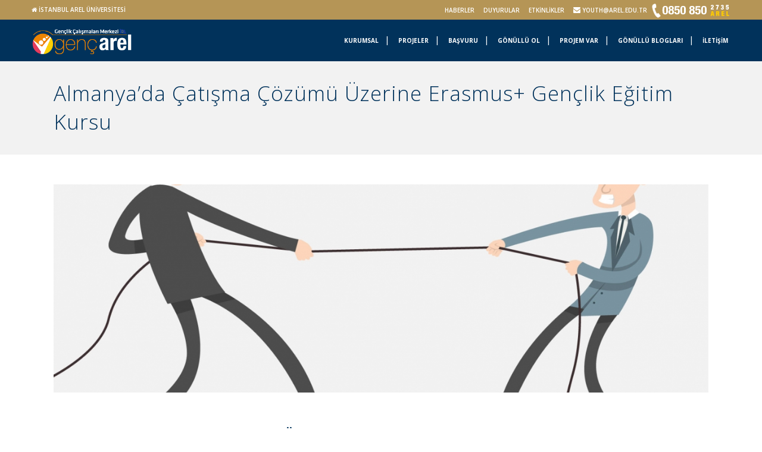

--- FILE ---
content_type: text/html; charset=UTF-8
request_url: https://genc.arel.edu.tr/almanyada-catisma-cozumu-uzerine-erasmus-genclik-egitim-kursu/
body_size: 75759
content:
<!DOCTYPE html>
<html lang="tr">
<head>
	
	<!-- Global site tag (gtag.js) - Google Analytics -->
<script async src="https://www.googletagmanager.com/gtag/js?id=UA-177281073-1"></script>
<script>
  window.dataLayer = window.dataLayer || [];
  function gtag(){dataLayer.push(arguments);}
  gtag('js', new Date());

  gtag('config', 'UA-177281073-1');
</script>

	
<!-- Google tag (gtag.js) -->
<script async src="https://www.googletagmanager.com/gtag/js?id=G-SCYPN00PHR"></script>
<script>
  window.dataLayer = window.dataLayer || [];
  function gtag(){dataLayer.push(arguments);}
  gtag('js', new Date());

  gtag('config', 'G-SCYPN00PHR');
</script>


	
	<meta charset="UTF-8" />
	
				<meta name="viewport" content="width=device-width,initial-scale=1,user-scalable=no">
		
            
                        <link rel="shortcut icon" type="image/x-icon" href="https://genc.arel.edu.tr/wp-content/uploads/2022/08/627-tr.jpg">
            <link rel="apple-touch-icon" href="https://genc.arel.edu.tr/wp-content/uploads/2022/08/627-tr.jpg"/>
        
	<link rel="profile" href="http://gmpg.org/xfn/11" />
	<link rel="pingback" href="https://genc.arel.edu.tr/xmlrpc.php" />

	<title>İstanbul Arel Üniversitesi | Almanya&#8217;da Çatışma Çözümü Üzerine Erasmus+ Gençlik Eğitim Kursu</title>
<meta name='robots' content='max-image-preview:large' />
<link rel='dns-prefetch' href='//maps.googleapis.com' />
<link rel='dns-prefetch' href='//fonts.googleapis.com' />
<link rel="alternate" type="application/rss+xml" title="İstanbul Arel Üniversitesi &raquo; akışı" href="https://genc.arel.edu.tr/feed/" />
<script type="text/javascript">
/* <![CDATA[ */
window._wpemojiSettings = {"baseUrl":"https:\/\/s.w.org\/images\/core\/emoji\/15.0.3\/72x72\/","ext":".png","svgUrl":"https:\/\/s.w.org\/images\/core\/emoji\/15.0.3\/svg\/","svgExt":".svg","source":{"concatemoji":"https:\/\/genc.arel.edu.tr\/wp-includes\/js\/wp-emoji-release.min.js?ver=6.6.1"}};
/*! This file is auto-generated */
!function(i,n){var o,s,e;function c(e){try{var t={supportTests:e,timestamp:(new Date).valueOf()};sessionStorage.setItem(o,JSON.stringify(t))}catch(e){}}function p(e,t,n){e.clearRect(0,0,e.canvas.width,e.canvas.height),e.fillText(t,0,0);var t=new Uint32Array(e.getImageData(0,0,e.canvas.width,e.canvas.height).data),r=(e.clearRect(0,0,e.canvas.width,e.canvas.height),e.fillText(n,0,0),new Uint32Array(e.getImageData(0,0,e.canvas.width,e.canvas.height).data));return t.every(function(e,t){return e===r[t]})}function u(e,t,n){switch(t){case"flag":return n(e,"\ud83c\udff3\ufe0f\u200d\u26a7\ufe0f","\ud83c\udff3\ufe0f\u200b\u26a7\ufe0f")?!1:!n(e,"\ud83c\uddfa\ud83c\uddf3","\ud83c\uddfa\u200b\ud83c\uddf3")&&!n(e,"\ud83c\udff4\udb40\udc67\udb40\udc62\udb40\udc65\udb40\udc6e\udb40\udc67\udb40\udc7f","\ud83c\udff4\u200b\udb40\udc67\u200b\udb40\udc62\u200b\udb40\udc65\u200b\udb40\udc6e\u200b\udb40\udc67\u200b\udb40\udc7f");case"emoji":return!n(e,"\ud83d\udc26\u200d\u2b1b","\ud83d\udc26\u200b\u2b1b")}return!1}function f(e,t,n){var r="undefined"!=typeof WorkerGlobalScope&&self instanceof WorkerGlobalScope?new OffscreenCanvas(300,150):i.createElement("canvas"),a=r.getContext("2d",{willReadFrequently:!0}),o=(a.textBaseline="top",a.font="600 32px Arial",{});return e.forEach(function(e){o[e]=t(a,e,n)}),o}function t(e){var t=i.createElement("script");t.src=e,t.defer=!0,i.head.appendChild(t)}"undefined"!=typeof Promise&&(o="wpEmojiSettingsSupports",s=["flag","emoji"],n.supports={everything:!0,everythingExceptFlag:!0},e=new Promise(function(e){i.addEventListener("DOMContentLoaded",e,{once:!0})}),new Promise(function(t){var n=function(){try{var e=JSON.parse(sessionStorage.getItem(o));if("object"==typeof e&&"number"==typeof e.timestamp&&(new Date).valueOf()<e.timestamp+604800&&"object"==typeof e.supportTests)return e.supportTests}catch(e){}return null}();if(!n){if("undefined"!=typeof Worker&&"undefined"!=typeof OffscreenCanvas&&"undefined"!=typeof URL&&URL.createObjectURL&&"undefined"!=typeof Blob)try{var e="postMessage("+f.toString()+"("+[JSON.stringify(s),u.toString(),p.toString()].join(",")+"));",r=new Blob([e],{type:"text/javascript"}),a=new Worker(URL.createObjectURL(r),{name:"wpTestEmojiSupports"});return void(a.onmessage=function(e){c(n=e.data),a.terminate(),t(n)})}catch(e){}c(n=f(s,u,p))}t(n)}).then(function(e){for(var t in e)n.supports[t]=e[t],n.supports.everything=n.supports.everything&&n.supports[t],"flag"!==t&&(n.supports.everythingExceptFlag=n.supports.everythingExceptFlag&&n.supports[t]);n.supports.everythingExceptFlag=n.supports.everythingExceptFlag&&!n.supports.flag,n.DOMReady=!1,n.readyCallback=function(){n.DOMReady=!0}}).then(function(){return e}).then(function(){var e;n.supports.everything||(n.readyCallback(),(e=n.source||{}).concatemoji?t(e.concatemoji):e.wpemoji&&e.twemoji&&(t(e.twemoji),t(e.wpemoji)))}))}((window,document),window._wpemojiSettings);
/* ]]> */
</script>
<link rel='stylesheet' id='layerslider-css' href='https://genc.arel.edu.tr/wp-content/plugins/LayerSlider/static/layerslider/css/layerslider.css?ver=6.8.4' type='text/css' media='all' />
<style id='wp-emoji-styles-inline-css' type='text/css'>

	img.wp-smiley, img.emoji {
		display: inline !important;
		border: none !important;
		box-shadow: none !important;
		height: 1em !important;
		width: 1em !important;
		margin: 0 0.07em !important;
		vertical-align: -0.1em !important;
		background: none !important;
		padding: 0 !important;
	}
</style>
<link rel='stylesheet' id='wp-block-library-css' href='https://genc.arel.edu.tr/wp-includes/css/dist/block-library/style.min.css?ver=6.6.1' type='text/css' media='all' />
<style id='classic-theme-styles-inline-css' type='text/css'>
/*! This file is auto-generated */
.wp-block-button__link{color:#fff;background-color:#32373c;border-radius:9999px;box-shadow:none;text-decoration:none;padding:calc(.667em + 2px) calc(1.333em + 2px);font-size:1.125em}.wp-block-file__button{background:#32373c;color:#fff;text-decoration:none}
</style>
<style id='global-styles-inline-css' type='text/css'>
:root{--wp--preset--aspect-ratio--square: 1;--wp--preset--aspect-ratio--4-3: 4/3;--wp--preset--aspect-ratio--3-4: 3/4;--wp--preset--aspect-ratio--3-2: 3/2;--wp--preset--aspect-ratio--2-3: 2/3;--wp--preset--aspect-ratio--16-9: 16/9;--wp--preset--aspect-ratio--9-16: 9/16;--wp--preset--color--black: #000000;--wp--preset--color--cyan-bluish-gray: #abb8c3;--wp--preset--color--white: #ffffff;--wp--preset--color--pale-pink: #f78da7;--wp--preset--color--vivid-red: #cf2e2e;--wp--preset--color--luminous-vivid-orange: #ff6900;--wp--preset--color--luminous-vivid-amber: #fcb900;--wp--preset--color--light-green-cyan: #7bdcb5;--wp--preset--color--vivid-green-cyan: #00d084;--wp--preset--color--pale-cyan-blue: #8ed1fc;--wp--preset--color--vivid-cyan-blue: #0693e3;--wp--preset--color--vivid-purple: #9b51e0;--wp--preset--gradient--vivid-cyan-blue-to-vivid-purple: linear-gradient(135deg,rgba(6,147,227,1) 0%,rgb(155,81,224) 100%);--wp--preset--gradient--light-green-cyan-to-vivid-green-cyan: linear-gradient(135deg,rgb(122,220,180) 0%,rgb(0,208,130) 100%);--wp--preset--gradient--luminous-vivid-amber-to-luminous-vivid-orange: linear-gradient(135deg,rgba(252,185,0,1) 0%,rgba(255,105,0,1) 100%);--wp--preset--gradient--luminous-vivid-orange-to-vivid-red: linear-gradient(135deg,rgba(255,105,0,1) 0%,rgb(207,46,46) 100%);--wp--preset--gradient--very-light-gray-to-cyan-bluish-gray: linear-gradient(135deg,rgb(238,238,238) 0%,rgb(169,184,195) 100%);--wp--preset--gradient--cool-to-warm-spectrum: linear-gradient(135deg,rgb(74,234,220) 0%,rgb(151,120,209) 20%,rgb(207,42,186) 40%,rgb(238,44,130) 60%,rgb(251,105,98) 80%,rgb(254,248,76) 100%);--wp--preset--gradient--blush-light-purple: linear-gradient(135deg,rgb(255,206,236) 0%,rgb(152,150,240) 100%);--wp--preset--gradient--blush-bordeaux: linear-gradient(135deg,rgb(254,205,165) 0%,rgb(254,45,45) 50%,rgb(107,0,62) 100%);--wp--preset--gradient--luminous-dusk: linear-gradient(135deg,rgb(255,203,112) 0%,rgb(199,81,192) 50%,rgb(65,88,208) 100%);--wp--preset--gradient--pale-ocean: linear-gradient(135deg,rgb(255,245,203) 0%,rgb(182,227,212) 50%,rgb(51,167,181) 100%);--wp--preset--gradient--electric-grass: linear-gradient(135deg,rgb(202,248,128) 0%,rgb(113,206,126) 100%);--wp--preset--gradient--midnight: linear-gradient(135deg,rgb(2,3,129) 0%,rgb(40,116,252) 100%);--wp--preset--font-size--small: 13px;--wp--preset--font-size--medium: 20px;--wp--preset--font-size--large: 36px;--wp--preset--font-size--x-large: 42px;--wp--preset--spacing--20: 0.44rem;--wp--preset--spacing--30: 0.67rem;--wp--preset--spacing--40: 1rem;--wp--preset--spacing--50: 1.5rem;--wp--preset--spacing--60: 2.25rem;--wp--preset--spacing--70: 3.38rem;--wp--preset--spacing--80: 5.06rem;--wp--preset--shadow--natural: 6px 6px 9px rgba(0, 0, 0, 0.2);--wp--preset--shadow--deep: 12px 12px 50px rgba(0, 0, 0, 0.4);--wp--preset--shadow--sharp: 6px 6px 0px rgba(0, 0, 0, 0.2);--wp--preset--shadow--outlined: 6px 6px 0px -3px rgba(255, 255, 255, 1), 6px 6px rgba(0, 0, 0, 1);--wp--preset--shadow--crisp: 6px 6px 0px rgba(0, 0, 0, 1);}:where(.is-layout-flex){gap: 0.5em;}:where(.is-layout-grid){gap: 0.5em;}body .is-layout-flex{display: flex;}.is-layout-flex{flex-wrap: wrap;align-items: center;}.is-layout-flex > :is(*, div){margin: 0;}body .is-layout-grid{display: grid;}.is-layout-grid > :is(*, div){margin: 0;}:where(.wp-block-columns.is-layout-flex){gap: 2em;}:where(.wp-block-columns.is-layout-grid){gap: 2em;}:where(.wp-block-post-template.is-layout-flex){gap: 1.25em;}:where(.wp-block-post-template.is-layout-grid){gap: 1.25em;}.has-black-color{color: var(--wp--preset--color--black) !important;}.has-cyan-bluish-gray-color{color: var(--wp--preset--color--cyan-bluish-gray) !important;}.has-white-color{color: var(--wp--preset--color--white) !important;}.has-pale-pink-color{color: var(--wp--preset--color--pale-pink) !important;}.has-vivid-red-color{color: var(--wp--preset--color--vivid-red) !important;}.has-luminous-vivid-orange-color{color: var(--wp--preset--color--luminous-vivid-orange) !important;}.has-luminous-vivid-amber-color{color: var(--wp--preset--color--luminous-vivid-amber) !important;}.has-light-green-cyan-color{color: var(--wp--preset--color--light-green-cyan) !important;}.has-vivid-green-cyan-color{color: var(--wp--preset--color--vivid-green-cyan) !important;}.has-pale-cyan-blue-color{color: var(--wp--preset--color--pale-cyan-blue) !important;}.has-vivid-cyan-blue-color{color: var(--wp--preset--color--vivid-cyan-blue) !important;}.has-vivid-purple-color{color: var(--wp--preset--color--vivid-purple) !important;}.has-black-background-color{background-color: var(--wp--preset--color--black) !important;}.has-cyan-bluish-gray-background-color{background-color: var(--wp--preset--color--cyan-bluish-gray) !important;}.has-white-background-color{background-color: var(--wp--preset--color--white) !important;}.has-pale-pink-background-color{background-color: var(--wp--preset--color--pale-pink) !important;}.has-vivid-red-background-color{background-color: var(--wp--preset--color--vivid-red) !important;}.has-luminous-vivid-orange-background-color{background-color: var(--wp--preset--color--luminous-vivid-orange) !important;}.has-luminous-vivid-amber-background-color{background-color: var(--wp--preset--color--luminous-vivid-amber) !important;}.has-light-green-cyan-background-color{background-color: var(--wp--preset--color--light-green-cyan) !important;}.has-vivid-green-cyan-background-color{background-color: var(--wp--preset--color--vivid-green-cyan) !important;}.has-pale-cyan-blue-background-color{background-color: var(--wp--preset--color--pale-cyan-blue) !important;}.has-vivid-cyan-blue-background-color{background-color: var(--wp--preset--color--vivid-cyan-blue) !important;}.has-vivid-purple-background-color{background-color: var(--wp--preset--color--vivid-purple) !important;}.has-black-border-color{border-color: var(--wp--preset--color--black) !important;}.has-cyan-bluish-gray-border-color{border-color: var(--wp--preset--color--cyan-bluish-gray) !important;}.has-white-border-color{border-color: var(--wp--preset--color--white) !important;}.has-pale-pink-border-color{border-color: var(--wp--preset--color--pale-pink) !important;}.has-vivid-red-border-color{border-color: var(--wp--preset--color--vivid-red) !important;}.has-luminous-vivid-orange-border-color{border-color: var(--wp--preset--color--luminous-vivid-orange) !important;}.has-luminous-vivid-amber-border-color{border-color: var(--wp--preset--color--luminous-vivid-amber) !important;}.has-light-green-cyan-border-color{border-color: var(--wp--preset--color--light-green-cyan) !important;}.has-vivid-green-cyan-border-color{border-color: var(--wp--preset--color--vivid-green-cyan) !important;}.has-pale-cyan-blue-border-color{border-color: var(--wp--preset--color--pale-cyan-blue) !important;}.has-vivid-cyan-blue-border-color{border-color: var(--wp--preset--color--vivid-cyan-blue) !important;}.has-vivid-purple-border-color{border-color: var(--wp--preset--color--vivid-purple) !important;}.has-vivid-cyan-blue-to-vivid-purple-gradient-background{background: var(--wp--preset--gradient--vivid-cyan-blue-to-vivid-purple) !important;}.has-light-green-cyan-to-vivid-green-cyan-gradient-background{background: var(--wp--preset--gradient--light-green-cyan-to-vivid-green-cyan) !important;}.has-luminous-vivid-amber-to-luminous-vivid-orange-gradient-background{background: var(--wp--preset--gradient--luminous-vivid-amber-to-luminous-vivid-orange) !important;}.has-luminous-vivid-orange-to-vivid-red-gradient-background{background: var(--wp--preset--gradient--luminous-vivid-orange-to-vivid-red) !important;}.has-very-light-gray-to-cyan-bluish-gray-gradient-background{background: var(--wp--preset--gradient--very-light-gray-to-cyan-bluish-gray) !important;}.has-cool-to-warm-spectrum-gradient-background{background: var(--wp--preset--gradient--cool-to-warm-spectrum) !important;}.has-blush-light-purple-gradient-background{background: var(--wp--preset--gradient--blush-light-purple) !important;}.has-blush-bordeaux-gradient-background{background: var(--wp--preset--gradient--blush-bordeaux) !important;}.has-luminous-dusk-gradient-background{background: var(--wp--preset--gradient--luminous-dusk) !important;}.has-pale-ocean-gradient-background{background: var(--wp--preset--gradient--pale-ocean) !important;}.has-electric-grass-gradient-background{background: var(--wp--preset--gradient--electric-grass) !important;}.has-midnight-gradient-background{background: var(--wp--preset--gradient--midnight) !important;}.has-small-font-size{font-size: var(--wp--preset--font-size--small) !important;}.has-medium-font-size{font-size: var(--wp--preset--font-size--medium) !important;}.has-large-font-size{font-size: var(--wp--preset--font-size--large) !important;}.has-x-large-font-size{font-size: var(--wp--preset--font-size--x-large) !important;}
:where(.wp-block-post-template.is-layout-flex){gap: 1.25em;}:where(.wp-block-post-template.is-layout-grid){gap: 1.25em;}
:where(.wp-block-columns.is-layout-flex){gap: 2em;}:where(.wp-block-columns.is-layout-grid){gap: 2em;}
:root :where(.wp-block-pullquote){font-size: 1.5em;line-height: 1.6;}
</style>
<link rel='stylesheet' id='wpos-magnific-style-css' href='https://genc.arel.edu.tr/wp-content/plugins/album-and-image-gallery-plus-lightbox/assets/css/magnific-popup.css?ver=1.6.3' type='text/css' media='all' />
<link rel='stylesheet' id='wpos-slick-style-css' href='https://genc.arel.edu.tr/wp-content/plugins/album-and-image-gallery-plus-lightbox/assets/css/slick.css?ver=1.6.3' type='text/css' media='all' />
<link rel='stylesheet' id='aigpl-public-css-css' href='https://genc.arel.edu.tr/wp-content/plugins/album-and-image-gallery-plus-lightbox/assets/css/aigpl-public.css?ver=1.6.3' type='text/css' media='all' />
<link rel='stylesheet' id='rs-plugin-settings-css' href='https://genc.arel.edu.tr/wp-content/plugins/revslider/public/assets/css/rs6.css?ver=6.0.9' type='text/css' media='all' />
<style id='rs-plugin-settings-inline-css' type='text/css'>
#rs-demo-id {}
</style>
<link rel='stylesheet' id='mediaelement-css' href='https://genc.arel.edu.tr/wp-includes/js/mediaelement/mediaelementplayer-legacy.min.css?ver=4.2.17' type='text/css' media='all' />
<link rel='stylesheet' id='wp-mediaelement-css' href='https://genc.arel.edu.tr/wp-includes/js/mediaelement/wp-mediaelement.min.css?ver=6.6.1' type='text/css' media='all' />
<link rel='stylesheet' id='bridge-default-style-css' href='https://genc.arel.edu.tr/wp-content/themes/bridge/style.css?ver=6.6.1' type='text/css' media='all' />
<link rel='stylesheet' id='bridge-qode-font_awesome-css' href='https://genc.arel.edu.tr/wp-content/themes/bridge/css/font-awesome/css/font-awesome.min.css?ver=6.6.1' type='text/css' media='all' />
<link rel='stylesheet' id='bridge-qode-font_elegant-css' href='https://genc.arel.edu.tr/wp-content/themes/bridge/css/elegant-icons/style.min.css?ver=6.6.1' type='text/css' media='all' />
<link rel='stylesheet' id='bridge-qode-linea_icons-css' href='https://genc.arel.edu.tr/wp-content/themes/bridge/css/linea-icons/style.css?ver=6.6.1' type='text/css' media='all' />
<link rel='stylesheet' id='bridge-qode-dripicons-css' href='https://genc.arel.edu.tr/wp-content/themes/bridge/css/dripicons/dripicons.css?ver=6.6.1' type='text/css' media='all' />
<link rel='stylesheet' id='bridge-stylesheet-css' href='https://genc.arel.edu.tr/wp-content/themes/bridge/css/stylesheet.min.css?ver=6.6.1' type='text/css' media='all' />
<style id='bridge-stylesheet-inline-css' type='text/css'>
   .postid-16220.disabled_footer_top .footer_top_holder, .postid-16220.disabled_footer_bottom .footer_bottom_holder { display: none;}


</style>
<link rel='stylesheet' id='bridge-print-css' href='https://genc.arel.edu.tr/wp-content/themes/bridge/css/print.css?ver=6.6.1' type='text/css' media='all' />
<link rel='stylesheet' id='bridge-style-dynamic-css' href='https://genc.arel.edu.tr/wp-content/themes/bridge/css/style_dynamic_callback.php?ver=6.6.1' type='text/css' media='all' />
<link rel='stylesheet' id='bridge-responsive-css' href='https://genc.arel.edu.tr/wp-content/themes/bridge/css/responsive.min.css?ver=6.6.1' type='text/css' media='all' />
<link rel='stylesheet' id='bridge-style-dynamic-responsive-css' href='https://genc.arel.edu.tr/wp-content/themes/bridge/css/style_dynamic_responsive_callback.php?ver=6.6.1' type='text/css' media='all' />
<style id='bridge-style-dynamic-responsive-inline-css' type='text/css'>
.header_bottom_widget {
display: inline-block;
vertical-align: top;
padding-left: 20px;
}
.header_bottom_widget .q_icon_list {
   margin-bottom: 0; 
}
nav.main_menu.left {
    padding-left: 56px;
}
@media only screen and (max-width: 1500px) {
  nav.main_menu > ul > li > a{font-size: 13px;}
  .drop_down .second .inner ul li.sub ul li a {font-size:9px;}
  .drop_down .second .inner > ul > li > a{font-size:9px; }
  .drop_down .second .inner ul li a{line-height:9px; padding:6px 0;}
}
@media only screen and (max-width: 1350px) {
  nav.main_menu > ul > li > a{font-size: 10px;}
  .drop_down .second .inner ul li.sub ul li a {font-size:9px;}
  .drop_down .second .inner > ul > li > a{font-size:9px; }
  .drop_down .second .inner ul li a{line-height:9px; padding:6px 0;}
  .q_logo a{height:60px !important;}
  nav.main_menu > ul > li > a{line-height:70px;}
  .logo_wrapper{height: 70px; !important}
  .side_menu_button{height: 70px; !important}
   header.sticky nav.main_menu > ul > li > a, .light.sticky nav.main_menu > ul > li > a{line-height:70px !important;}
   header.sticky .logo_wrapper, header.sticky .side_menu_button{height:70px !important;}
   .header_top .header-widget.widget_nav_menu ul.menu>li>a, .header_top .header-widget a{font-size:10px;}
}
@media only screen and (max-width: 1200px) {
  .header_bottom_widget:last-child {    
    display: none;
  }
 .q_slider{
 margin-top:0px !important;
 }
.qbutton.big_large_full_width{padding:0 0 !important;}
}
.vc_row{
margin-left:0 !important;
margin-right:0 !important;
}

.q_slider{
margin-top:110px;
}
.blog_holder article .post_info{
display:none !important;
}
.icon_social_holder{display:none;}
.blog_holder article .post_info{display:none;}
.blog_holder article .post_text h2 .date{display:none;}
.blog_holder.blog_single article h2{padding:30px 0 30px 0}
.blog_single.blog_holder article .post_text .post_text_inner{padding-bottom:60px}
.blog_holder article .post_image img{max-height: 350px; object-fit: cover; margin-top: 50px;}

</style>
<link rel='stylesheet' id='js_composer_front-css' href='https://genc.arel.edu.tr/wp-content/plugins/js_composer/assets/css/js_composer.min.css?ver=6.0.5' type='text/css' media='all' />
<link rel='stylesheet' id='bridge-style-handle-google-fonts-css' href='https://fonts.googleapis.com/css?family=Raleway%3A100%2C200%2C300%2C400%2C500%2C600%2C700%2C800%2C900%2C300italic%2C400italic%2C700italic%7COpen+Sans%3A100%2C200%2C300%2C400%2C500%2C600%2C700%2C800%2C900%2C300italic%2C400italic%2C700italic%7COpen+Sans+Condensed%3A100%2C200%2C300%2C400%2C500%2C600%2C700%2C800%2C900%2C300italic%2C400italic%2C700italic%7CNunito%3A100%2C200%2C300%2C400%2C500%2C600%2C700%2C800%2C900%2C300italic%2C400italic%2C700italic&#038;subset=latin%2Clatin-ext&#038;ver=1.0.0' type='text/css' media='all' />
<!--[if lt IE 9]>
<link rel='stylesheet' id='vc_lte_ie9-css' href='https://genc.arel.edu.tr/wp-content/plugins/js_composer/assets/css/vc_lte_ie9.min.css?ver=6.0.5' type='text/css' media='screen' />
<![endif]-->
<script type="text/javascript" src="https://genc.arel.edu.tr/wp-includes/js/jquery/jquery.min.js?ver=3.7.1" id="jquery-core-js"></script>
<script type="text/javascript" src="https://genc.arel.edu.tr/wp-includes/js/jquery/jquery-migrate.min.js?ver=3.4.1" id="jquery-migrate-js"></script>
<script type="text/javascript" id="layerslider-greensock-js-extra">
/* <![CDATA[ */
var LS_Meta = {"v":"6.8.4"};
/* ]]> */
</script>
<script type="text/javascript" src="https://genc.arel.edu.tr/wp-content/plugins/LayerSlider/static/layerslider/js/greensock.js?ver=1.19.0" id="layerslider-greensock-js"></script>
<script type="text/javascript" src="https://genc.arel.edu.tr/wp-content/plugins/LayerSlider/static/layerslider/js/layerslider.kreaturamedia.jquery.js?ver=6.8.4" id="layerslider-js"></script>
<script type="text/javascript" src="https://genc.arel.edu.tr/wp-content/plugins/LayerSlider/static/layerslider/js/layerslider.transitions.js?ver=6.8.4" id="layerslider-transitions-js"></script>
<script type="text/javascript" src="https://genc.arel.edu.tr/wp-content/plugins/revslider/public/assets/js/revolution.tools.min.js?ver=6.0" id="tp-tools-js"></script>
<script type="text/javascript" src="https://genc.arel.edu.tr/wp-content/plugins/revslider/public/assets/js/rs6.min.js?ver=6.0.9" id="revmin-js"></script>
<meta name="generator" content="Powered by LayerSlider 6.8.4 - Multi-Purpose, Responsive, Parallax, Mobile-Friendly Slider Plugin for WordPress." />
<!-- LayerSlider updates and docs at: https://layerslider.kreaturamedia.com -->
<link rel="https://api.w.org/" href="https://genc.arel.edu.tr/wp-json/" /><link rel="alternate" title="JSON" type="application/json" href="https://genc.arel.edu.tr/wp-json/wp/v2/posts/16220" /><link rel="EditURI" type="application/rsd+xml" title="RSD" href="https://genc.arel.edu.tr/xmlrpc.php?rsd" />
<meta name="generator" content="WordPress 6.6.1" />
<link rel="canonical" href="https://genc.arel.edu.tr/almanyada-catisma-cozumu-uzerine-erasmus-genclik-egitim-kursu/" />
<link rel='shortlink' href='https://genc.arel.edu.tr/?p=16220' />
<link rel="alternate" title="oEmbed (JSON)" type="application/json+oembed" href="https://genc.arel.edu.tr/wp-json/oembed/1.0/embed?url=https%3A%2F%2Fgenc.arel.edu.tr%2Falmanyada-catisma-cozumu-uzerine-erasmus-genclik-egitim-kursu%2F" />
<link rel="alternate" title="oEmbed (XML)" type="text/xml+oembed" href="https://genc.arel.edu.tr/wp-json/oembed/1.0/embed?url=https%3A%2F%2Fgenc.arel.edu.tr%2Falmanyada-catisma-cozumu-uzerine-erasmus-genclik-egitim-kursu%2F&#038;format=xml" />
<meta name="generator" content="Powered by WPBakery Page Builder - drag and drop page builder for WordPress."/>
<meta name="generator" content="Powered by Slider Revolution 6.0.9 - responsive, Mobile-Friendly Slider Plugin for WordPress with comfortable drag and drop interface." />
<script type="text/javascript">function setREVStartSize(a){try{var b,c=document.getElementById(a.c).parentNode.offsetWidth;if(c=0===c||isNaN(c)?window.innerWidth:c,a.tabw=void 0===a.tabw?0:parseInt(a.tabw),a.thumbw=void 0===a.thumbw?0:parseInt(a.thumbw),a.tabh=void 0===a.tabh?0:parseInt(a.tabh),a.thumbh=void 0===a.thumbh?0:parseInt(a.thumbh),a.tabhide=void 0===a.tabhide?0:parseInt(a.tabhide),a.thumbhide=void 0===a.thumbhide?0:parseInt(a.thumbhide),a.mh=void 0===a.mh||""==a.mh?0:a.mh,"fullscreen"===a.layout||"fullscreen"===a.l)b=Math.max(a.mh,window.innerHeight);else{for(var d in a.gw=Array.isArray(a.gw)?a.gw:[a.gw],a.rl)(void 0===a.gw[d]||0===a.gw[d])&&(a.gw[d]=a.gw[d-1]);for(var d in a.gh=void 0===a.el||""===a.el||Array.isArray(a.el)&&0==a.el.length?a.gh:a.el,a.gh=Array.isArray(a.gh)?a.gh:[a.gh],a.rl)(void 0===a.gh[d]||0===a.gh[d])&&(a.gh[d]=a.gh[d-1]);var e,f=Array(a.rl.length),g=0;for(var d in a.tabw=a.tabhide>=c?0:a.tabw,a.thumbw=a.thumbhide>=c?0:a.thumbw,a.tabh=a.tabhide>=c?0:a.tabh,a.thumbh=a.thumbhide>=c?0:a.thumbh,a.rl)f[d]=a.rl[d]<window.innerWidth?0:a.rl[d];for(var d in e=f[0],f)e>f[d]&&0<f[d]&&(e=f[d],g=d);var h=c>a.gw[g]+a.tabw+a.thumbw?1:(c-(a.tabw+a.thumbw))/a.gw[g];b=a.gh[g]*h+(a.tabh+a.thumbh)}void 0===window.rs_init_css&&(window.rs_init_css=document.head.appendChild(document.createElement("style"))),document.getElementById(a.c).height=b,window.rs_init_css.innerHTML+="#"+a.c+"_wrapper { height: "+b+"px }"}catch(a){console.log("Failure at Presize of Slider:"+a)}};</script>
<noscript><style> .wpb_animate_when_almost_visible { opacity: 1; }</style></noscript>	
	
	
	
</head>

<body class="post-template-default single single-post postid-16220 single-format-standard bridge-core-1.0.6  qode_grid_1400 footer_responsive_adv hide_top_bar_on_mobile_header transparent_content qode-theme-ver-18.2 qode-theme-bridge qode_advanced_footer_responsive_1000 wpb-js-composer js-comp-ver-6.0.5 vc_responsive" itemscope itemtype="http://schema.org/WebPage">




<div class="wrapper">
	<div class="wrapper_inner">

    
		<!-- Google Analytics start -->
				<!-- Google Analytics end -->

		
	<header class=" has_top scroll_header_top_area light regular header_style_on_scroll page_header">
    <div class="header_inner clearfix">
                <div class="header_top_bottom_holder">
            	<div class="header_top clearfix" style='' >
							<div class="left">
						<div class="inner">
							<div class="header-widget widget_text header-left-widget">			<div class="textwidget"><p style="display:flex; align-items:center; font-weight:600;"><span data-type="normal"  class="qode_icon_shortcode  q_font_awsome_icon fa-lg  " style=" "><a itemprop="url" href="https://arel.edu.tr" target="_self" rel="noopener"><i class="qode_icon_font_awesome fa fa-home qode_icon_element" style="color: #ffffff;" ></i></a></span> &nbsp;<a href="https://arel.edu.tr">İSTANBUL AREL ÜNİVERSİTESİ</a></p>
</div>
		</div>						</div>
					</div>
					<div class="right">
						<div class="inner">
							<div class="header-widget widget_nav_menu header-right-widget"><div class="menu-ust-menu-container"><ul id="menu-ust-menu" class="menu"><li id="menu-item-16108" class="menu-item menu-item-type-post_type menu-item-object-page menu-item-16108"><a href="https://genc.arel.edu.tr/haberler/">Haberler</a></li>
<li id="menu-item-16237" class="menu-item menu-item-type-post_type menu-item-object-page menu-item-16237"><a href="https://genc.arel.edu.tr/duyurular/">Duyurular</a></li>
<li id="menu-item-16241" class="menu-item menu-item-type-post_type menu-item-object-page menu-item-16241"><a href="https://genc.arel.edu.tr/etkinlikler/">Etkinlikler</a></li>
</ul></div></div><div class="header-widget widget_text header-right-widget">			<div class="textwidget"> <i class="fa fa-envelope"></i>  <a href="mailto:youth@arel.edu.tr">youth@arel.edu.tr</a></div>
		</div><div class="header-widget widget_media_image header-right-widget"><a href="tel:08508502735"><img width="155" height="34" src="https://genc.arel.edu.tr/wp-content/uploads/2023/02/arel_call-1.png" class="image wp-image-16460  attachment-full size-full" alt="" style="max-width: 100%; height: auto;" decoding="async" srcset="https://genc.arel.edu.tr/wp-content/uploads/2023/02/arel_call-1.png 155w, https://genc.arel.edu.tr/wp-content/uploads/2023/02/arel_call-1-150x34.png 150w" sizes="(max-width: 155px) 100vw, 155px" /></a></div>						</div>
					</div>
						</div>

            <div class="header_bottom clearfix" style='' >
                
                            <div class="header_inner_left">
                                									<div class="mobile_menu_button">
		<span>
			<i class="qode_icon_font_awesome fa fa-bars " ></i>		</span>
	</div>
                                <div class="logo_wrapper" >
	<div class="q_logo">
		<a itemprop="url" href="https://genc.arel.edu.tr/" >
             <img itemprop="image" class="normal" src="https://genc.arel.edu.tr/wp-content/uploads/2022/10/gencarel.png" alt="Logo"> 			 <img itemprop="image" class="light" src="https://genc.arel.edu.tr/wp-content/uploads/2022/10/gencarel.png" alt="Logo"/> 			 <img itemprop="image" class="dark" src="https://genc.arel.edu.tr/wp-content/uploads/2022/10/gencarel.png" alt="Logo"/> 			 <img itemprop="image" class="sticky" src="https://genc.arel.edu.tr/wp-content/uploads/2022/10/gencarel.png" alt="Logo"/> 			 <img itemprop="image" class="mobile" src="https://genc.arel.edu.tr/wp-content/uploads/2022/10/gencarel.png" alt="Logo"/> 					</a>
	</div>
	</div>                                                            </div>
                                                                    <div class="header_inner_right">
                                        <div class="side_menu_button_wrapper right">
                                                                                                                                    <div class="side_menu_button">
                                                                                                                                                                                            </div>
                                        </div>
                                    </div>
                                
                                
                                <nav class="main_menu drop_down right">
                                    <ul id="menu-top-menu-tr" class=""><li id="nav-menu-item-15701" class="menu-item menu-item-type-custom menu-item-object-custom menu-item-has-children  has_sub narrow"><a href="#" class=""><i class="menu_icon blank fa"></i><span>Kurumsal</span><span class="plus"></span></a>
<div class="second"><div class="inner"><ul>
	<li id="nav-menu-item-15702" class="menu-item menu-item-type-post_type menu-item-object-page "><a href="https://genc.arel.edu.tr/hakkimizda/" class=""><i class="menu_icon blank fa"></i><span>Hakkımızda</span><span class="plus"></span></a></li>
	<li id="nav-menu-item-15703" class="menu-item menu-item-type-post_type menu-item-object-page "><a href="https://genc.arel.edu.tr/ekip/" class=""><i class="menu_icon blank fa"></i><span>Ekip</span><span class="plus"></span></a></li>
	<li id="nav-menu-item-15704" class="menu-item menu-item-type-post_type menu-item-object-page "><a href="https://genc.arel.edu.tr/ortaklarimiz/" class=""><i class="menu_icon blank fa"></i><span>Ortaklarımız</span><span class="plus"></span></a></li>
	<li id="nav-menu-item-15705" class="menu-item menu-item-type-post_type menu-item-object-page "><a href="https://genc.arel.edu.tr/destekciler/" class=""><i class="menu_icon blank fa"></i><span>Destekçiler</span><span class="plus"></span></a></li>
	<li id="nav-menu-item-16512" class="menu-item menu-item-type-post_type menu-item-object-page "><a href="https://genc.arel.edu.tr/dokumanlar/" class=""><i class="menu_icon blank fa"></i><span>Dokümanlar</span><span class="plus"></span></a></li>
</ul></div></div>
</li>
<li id="nav-menu-item-15706" class="menu-item menu-item-type-custom menu-item-object-custom menu-item-has-children  has_sub narrow"><a href="#" class=""><i class="menu_icon blank fa"></i><span>Projeler</span><span class="plus"></span></a>
<div class="second"><div class="inner"><ul>
	<li id="nav-menu-item-15707" class="menu-item menu-item-type-post_type menu-item-object-page "><a href="https://genc.arel.edu.tr/genclik-degisimi/" class=""><i class="menu_icon blank fa"></i><span>Gençlik Değişimi</span><span class="plus"></span></a></li>
	<li id="nav-menu-item-15708" class="menu-item menu-item-type-post_type menu-item-object-page "><a href="https://genc.arel.edu.tr/genclik-calisanlarinin-hareketliligi/" class=""><i class="menu_icon blank fa"></i><span>Gençlik Çalışanlarının Hareketliliği</span><span class="plus"></span></a></li>
	<li id="nav-menu-item-15795" class="menu-item menu-item-type-post_type menu-item-object-page menu-item-has-children sub"><a href="https://genc.arel.edu.tr/avrupa-dayanisma-programi-esc/" class=""><i class="menu_icon blank fa"></i><span>Avrupa Dayanışma Programı (ESC)</span><span class="plus"></span><i class="q_menu_arrow fa fa-angle-right"></i></a>
	<ul>
		<li id="nav-menu-item-15712" class="menu-item menu-item-type-post_type menu-item-object-page "><a href="https://genc.arel.edu.tr/projeler-avrupa-dayanisma-programi-hakkinda/" class=""><i class="menu_icon blank fa"></i><span>Hakkında</span><span class="plus"></span></a></li>
		<li id="nav-menu-item-15713" class="menu-item menu-item-type-post_type menu-item-object-page "><a href="https://genc.arel.edu.tr/giden-gonullu/" class=""><i class="menu_icon blank fa"></i><span>Giden Gönüllü</span><span class="plus"></span></a></li>
		<li id="nav-menu-item-15714" class="menu-item menu-item-type-post_type menu-item-object-page "><a href="https://genc.arel.edu.tr/gelen-gonullu/" class=""><i class="menu_icon blank fa"></i><span>Gelen Gönüllü</span><span class="plus"></span></a></li>
		<li id="nav-menu-item-15715" class="menu-item menu-item-type-post_type menu-item-object-page "><a href="https://genc.arel.edu.tr/sikca-sorulan-sorular/" class=""><i class="menu_icon blank fa"></i><span>Sıkça Sorulan Sorular</span><span class="plus"></span></a></li>
	</ul>
</li>
	<li id="nav-menu-item-15716" class="menu-item menu-item-type-post_type menu-item-object-page "><a href="https://genc.arel.edu.tr/baglantilar/" class=""><i class="menu_icon blank fa"></i><span>Bağlantılar</span><span class="plus"></span></a></li>
	<li id="nav-menu-item-15717" class="menu-item menu-item-type-post_type menu-item-object-page "><a href="https://genc.arel.edu.tr/yurutulen-projeler/" class=""><i class="menu_icon blank fa"></i><span>Yürütülen Projeler</span><span class="plus"></span></a></li>
</ul></div></div>
</li>
<li id="nav-menu-item-15718" class="menu-item menu-item-type-post_type menu-item-object-page  narrow"><a href="https://genc.arel.edu.tr/basvuru/" class=""><i class="menu_icon blank fa"></i><span>Başvuru</span><span class="plus"></span></a></li>
<li id="nav-menu-item-16439" class="menu-item menu-item-type-custom menu-item-object-custom  narrow"><a href="https://genc.arel.edu.tr/form/gonulluol.html" class=""><i class="menu_icon blank fa"></i><span>Gönüllü Ol</span><span class="plus"></span></a></li>
<li id="nav-menu-item-16440" class="menu-item menu-item-type-custom menu-item-object-custom  narrow"><a href="https://genc.arel.edu.tr/form/projemvar.html" class=""><i class="menu_icon blank fa"></i><span>Projem Var</span><span class="plus"></span></a></li>
<li id="nav-menu-item-15730" class="menu-item menu-item-type-post_type menu-item-object-page  narrow"><a href="https://genc.arel.edu.tr/gonullu-bloglari/" class=""><i class="menu_icon blank fa"></i><span>Gönüllü Blogları</span><span class="plus"></span></a></li>
<li id="nav-menu-item-15727" class="menu-item menu-item-type-post_type menu-item-object-page  narrow"><a href="https://genc.arel.edu.tr/iletisim/" class=""><i class="menu_icon blank fa"></i><span>İletişim</span><span class="plus"></span></a></li>
</ul>                                </nav>
                                							    <nav class="mobile_menu">
	<ul id="menu-top-menu-tr-1" class=""><li id="mobile-menu-item-15701" class="menu-item menu-item-type-custom menu-item-object-custom menu-item-has-children  has_sub"><a href="#" class=""><span>Kurumsal</span></a><span class="mobile_arrow"><i class="fa fa-angle-right"></i><i class="fa fa-angle-down"></i></span>
<ul class="sub_menu">
	<li id="mobile-menu-item-15702" class="menu-item menu-item-type-post_type menu-item-object-page "><a href="https://genc.arel.edu.tr/hakkimizda/" class=""><span>Hakkımızda</span></a><span class="mobile_arrow"><i class="fa fa-angle-right"></i><i class="fa fa-angle-down"></i></span></li>
	<li id="mobile-menu-item-15703" class="menu-item menu-item-type-post_type menu-item-object-page "><a href="https://genc.arel.edu.tr/ekip/" class=""><span>Ekip</span></a><span class="mobile_arrow"><i class="fa fa-angle-right"></i><i class="fa fa-angle-down"></i></span></li>
	<li id="mobile-menu-item-15704" class="menu-item menu-item-type-post_type menu-item-object-page "><a href="https://genc.arel.edu.tr/ortaklarimiz/" class=""><span>Ortaklarımız</span></a><span class="mobile_arrow"><i class="fa fa-angle-right"></i><i class="fa fa-angle-down"></i></span></li>
	<li id="mobile-menu-item-15705" class="menu-item menu-item-type-post_type menu-item-object-page "><a href="https://genc.arel.edu.tr/destekciler/" class=""><span>Destekçiler</span></a><span class="mobile_arrow"><i class="fa fa-angle-right"></i><i class="fa fa-angle-down"></i></span></li>
	<li id="mobile-menu-item-16512" class="menu-item menu-item-type-post_type menu-item-object-page "><a href="https://genc.arel.edu.tr/dokumanlar/" class=""><span>Dokümanlar</span></a><span class="mobile_arrow"><i class="fa fa-angle-right"></i><i class="fa fa-angle-down"></i></span></li>
</ul>
</li>
<li id="mobile-menu-item-15706" class="menu-item menu-item-type-custom menu-item-object-custom menu-item-has-children  has_sub"><a href="#" class=""><span>Projeler</span></a><span class="mobile_arrow"><i class="fa fa-angle-right"></i><i class="fa fa-angle-down"></i></span>
<ul class="sub_menu">
	<li id="mobile-menu-item-15707" class="menu-item menu-item-type-post_type menu-item-object-page "><a href="https://genc.arel.edu.tr/genclik-degisimi/" class=""><span>Gençlik Değişimi</span></a><span class="mobile_arrow"><i class="fa fa-angle-right"></i><i class="fa fa-angle-down"></i></span></li>
	<li id="mobile-menu-item-15708" class="menu-item menu-item-type-post_type menu-item-object-page "><a href="https://genc.arel.edu.tr/genclik-calisanlarinin-hareketliligi/" class=""><span>Gençlik Çalışanlarının Hareketliliği</span></a><span class="mobile_arrow"><i class="fa fa-angle-right"></i><i class="fa fa-angle-down"></i></span></li>
	<li id="mobile-menu-item-15795" class="menu-item menu-item-type-post_type menu-item-object-page menu-item-has-children  has_sub"><a href="https://genc.arel.edu.tr/avrupa-dayanisma-programi-esc/" class=""><span>Avrupa Dayanışma Programı (ESC)</span></a><span class="mobile_arrow"><i class="fa fa-angle-right"></i><i class="fa fa-angle-down"></i></span>
	<ul class="sub_menu">
		<li id="mobile-menu-item-15712" class="menu-item menu-item-type-post_type menu-item-object-page "><a href="https://genc.arel.edu.tr/projeler-avrupa-dayanisma-programi-hakkinda/" class=""><span>Hakkında</span></a><span class="mobile_arrow"><i class="fa fa-angle-right"></i><i class="fa fa-angle-down"></i></span></li>
		<li id="mobile-menu-item-15713" class="menu-item menu-item-type-post_type menu-item-object-page "><a href="https://genc.arel.edu.tr/giden-gonullu/" class=""><span>Giden Gönüllü</span></a><span class="mobile_arrow"><i class="fa fa-angle-right"></i><i class="fa fa-angle-down"></i></span></li>
		<li id="mobile-menu-item-15714" class="menu-item menu-item-type-post_type menu-item-object-page "><a href="https://genc.arel.edu.tr/gelen-gonullu/" class=""><span>Gelen Gönüllü</span></a><span class="mobile_arrow"><i class="fa fa-angle-right"></i><i class="fa fa-angle-down"></i></span></li>
		<li id="mobile-menu-item-15715" class="menu-item menu-item-type-post_type menu-item-object-page "><a href="https://genc.arel.edu.tr/sikca-sorulan-sorular/" class=""><span>Sıkça Sorulan Sorular</span></a><span class="mobile_arrow"><i class="fa fa-angle-right"></i><i class="fa fa-angle-down"></i></span></li>
	</ul>
</li>
	<li id="mobile-menu-item-15716" class="menu-item menu-item-type-post_type menu-item-object-page "><a href="https://genc.arel.edu.tr/baglantilar/" class=""><span>Bağlantılar</span></a><span class="mobile_arrow"><i class="fa fa-angle-right"></i><i class="fa fa-angle-down"></i></span></li>
	<li id="mobile-menu-item-15717" class="menu-item menu-item-type-post_type menu-item-object-page "><a href="https://genc.arel.edu.tr/yurutulen-projeler/" class=""><span>Yürütülen Projeler</span></a><span class="mobile_arrow"><i class="fa fa-angle-right"></i><i class="fa fa-angle-down"></i></span></li>
</ul>
</li>
<li id="mobile-menu-item-15718" class="menu-item menu-item-type-post_type menu-item-object-page "><a href="https://genc.arel.edu.tr/basvuru/" class=""><span>Başvuru</span></a><span class="mobile_arrow"><i class="fa fa-angle-right"></i><i class="fa fa-angle-down"></i></span></li>
<li id="mobile-menu-item-16439" class="menu-item menu-item-type-custom menu-item-object-custom "><a href="https://genc.arel.edu.tr/form/gonulluol.html" class=""><span>Gönüllü Ol</span></a><span class="mobile_arrow"><i class="fa fa-angle-right"></i><i class="fa fa-angle-down"></i></span></li>
<li id="mobile-menu-item-16440" class="menu-item menu-item-type-custom menu-item-object-custom "><a href="https://genc.arel.edu.tr/form/projemvar.html" class=""><span>Projem Var</span></a><span class="mobile_arrow"><i class="fa fa-angle-right"></i><i class="fa fa-angle-down"></i></span></li>
<li id="mobile-menu-item-15730" class="menu-item menu-item-type-post_type menu-item-object-page "><a href="https://genc.arel.edu.tr/gonullu-bloglari/" class=""><span>Gönüllü Blogları</span></a><span class="mobile_arrow"><i class="fa fa-angle-right"></i><i class="fa fa-angle-down"></i></span></li>
<li id="mobile-menu-item-15727" class="menu-item menu-item-type-post_type menu-item-object-page "><a href="https://genc.arel.edu.tr/iletisim/" class=""><span>İletişim</span></a><span class="mobile_arrow"><i class="fa fa-angle-right"></i><i class="fa fa-angle-down"></i></span></li>
</ul></nav>                                                </div>
            </div>
        </div>
</header>	<a id="back_to_top" href="#">
        <span class="fa-stack">
            <i class="qode_icon_font_awesome fa fa-angle-up " ></i>        </span>
	</a>
	
	
    
    
    <div class="content ">
        <div class="content_inner  ">
    
		<div class="title_outer title_without_animation"    data-height="280">
		<div class="title title_size_medium  position_left " style="height:280px;background-color:#f2f2f2;">
			<div class="image not_responsive"></div>
										<div class="title_holder"  style="padding-top:123px;height:157px;">
					<div class="container">
						<div class="container_inner clearfix">
								<div class="title_subtitle_holder" >
                                                                																		<h1 ><span>Almanya&#8217;da Çatışma Çözümü Üzerine Erasmus+ Gençlik Eğitim Kursu</span></h1>
																	
																										                                                            </div>
						</div>
					</div>
				</div>
								</div>
			</div>
										<div class="container">
														<div class="container_inner default_template_holder" >
															<div class="blog_single blog_holder">
								<article id="post-16220" class="post-16220 post type-post status-publish format-standard has-post-thumbnail hentry category-duyurular">
			<div class="post_content_holder">
										<div class="post_image">
	                        <img width="1250" height="794" src="https://genc.arel.edu.tr/wp-content/uploads/2022/08/1772-tr.jpg" class="attachment-full size-full wp-post-image" alt="" decoding="async" fetchpriority="high" srcset="https://genc.arel.edu.tr/wp-content/uploads/2022/08/1772-tr.jpg 1250w, https://genc.arel.edu.tr/wp-content/uploads/2022/08/1772-tr-300x191.jpg 300w, https://genc.arel.edu.tr/wp-content/uploads/2022/08/1772-tr-1024x650.jpg 1024w, https://genc.arel.edu.tr/wp-content/uploads/2022/08/1772-tr-768x488.jpg 768w, https://genc.arel.edu.tr/wp-content/uploads/2022/08/1772-tr-700x445.jpg 700w" sizes="(max-width: 1250px) 100vw, 1250px" />						</div>
								<div class="post_text">
					<div class="post_text_inner">
						<h2 itemprop="name" class="entry_title"><span itemprop="dateCreated" class="date entry_date updated">23 Ağu<meta itemprop="interactionCount" content="UserComments: 0"/></span> Almanya&#8217;da Çatışma Çözümü Üzerine Erasmus+ Gençlik Eğitim Kursu</h2>
						<div class="post_info">
							<span class="time">Posted at 17:05h</span>
							in <a href="https://genc.arel.edu.tr/category/duyurular/" rel="category tag">Duyurular</a>							<span class="post_author">
								by								<a itemprop="author" class="post_author_link" href="https://genc.arel.edu.tr/author/gencarel/">gencarel</a>
							</span>
															<span class="dots"><i class="fa fa-square"></i></span><a itemprop="url" class="post_comments" href="https://genc.arel.edu.tr/almanyada-catisma-cozumu-uzerine-erasmus-genclik-egitim-kursu/#respond" target="_self">0 Comments</a>
							                                            <span class="dots"><i class="fa fa-square"></i></span><div class="blog_share qode_share"><div class="social_share_holder"><a href="javascript:void(0)" target="_self"><span class="social_share_title">Share</span></a><div class="social_share_dropdown"><div class="inner_arrow"></div><ul><li class="facebook_share"><a href="javascript:void(0)" onclick="window.open('https://www.facebook.com/sharer.php?u=https%3A%2F%2Fgenc.arel.edu.tr%2Falmanyada-catisma-cozumu-uzerine-erasmus-genclik-egitim-kursu%2F', 'sharer', 'toolbar=0,status=0,width=620,height=280');"><i class="fa fa-facebook"></i></a></li><li class="twitter_share"><a href="#" onclick="popUp=window.open('https://twitter.com/share?status=https://genc.arel.edu.tr/almanyada-catisma-cozumu-uzerine-erasmus-genclik-egitim-kursu/', 'popupwindow', 'scrollbars=yes,width=800,height=400');popUp.focus();return false;"><i class="fa fa-twitter"></i></a></li><li  class="google_share"><a href="#" onclick="popUp=window.open('https://plus.google.com/share?url=https%3A%2F%2Fgenc.arel.edu.tr%2Falmanyada-catisma-cozumu-uzerine-erasmus-genclik-egitim-kursu%2F', 'popupwindow', 'scrollbars=yes,width=800,height=400');popUp.focus();return false"><i class="fa fa-google-plus"></i></a></li></ul></div></div></div>    						</div>
						<div      class="vc_row wpb_row section vc_row-fluid " style=' text-align:left;'><div class=" full_section_inner clearfix"><div class="wpb_column vc_column_container vc_col-sm-12"><div class="vc_column-inner"><div class="wpb_wrapper">
	<div class="wpb_text_column wpb_content_element ">
		<div class="wpb_wrapper">
			<div align="justify">
<p>Erasmus+ Gençlik Programları kapsamında Almanya’nın Braunlage kentinde 1-7 Aralık 2015 tarihlerinde &#8220;Be part of the solution – Conflict resolution training” isimli bir eğitim kursu düzenlenecek.</p>
<p>Projenin tüm masrafları Erasmus+ Gençlik Programları kapsamında Almanya Ulusal Ajansı tarafından karşılanacak.</p>
<p>Bu eğitim kursu kapsamında üniversitemizi temsilen 3 kişi gönderilecektir.</p>
<ul>
<li>Öğrenci (Öğrenci Kulüplerinde Aktif Görev Alan),</li>
<li>Öğretim Görevlisi  (Çatışma Çözümü Konusunda Bilgi ve Deneyim Sahibi Olan)</li>
<li>1 İdari Personel (Yaygın Eğitim ve Gençlik Çalışmaları deneyimi olan)</li>
</ul>
<p>Toplamda 3 kişi gönderilecek.</p>
<p>Başvuru Kriterleri;</p>
<ul>
<li>Çatışma Çözümü konusunda çalışma yapacak motivasyona sahip olmak</li>
<li>Akıcı İngilizce Konuşabilmek</li>
<li>Gönüllü çalışmaları ve Gençlik Çalışmaları deneyimine sahip olmak</li>
<li>Erasmus+ Gençlik Programları konusunda bilgi ve deneyim sahibi olmak</li>
</ul>
<p>Başvurular 8 Ekim 2015 günü Türkiye saati ile 17.00&#8217;da sona erecek olup, 13 Ekim 2015 günü sonuçlar açıklanacaktır.</p>
<p>Açıklanacak olan sonuçlar geçici katılımcı listesi olarak açıklanacak. Onay ve son karar Almanya&#8217;da bulunan ev sahibi kuruluş tarafından verilecektir.</p>
<p>İlgili çağrı metni ve başvuru formu aşağıda vereceğimiz olan adreste sunulmuştur.</p>
<p><strong>Başvuru Şekli:</strong></p>
<ul>
<li><strong>Başvuru Dili:</strong> İngilizce</li>
<li><strong>Son Tarih:</strong> 8 Ekim 2015 &#8211; 17.00</li>
<li><strong>Başvuru Formu:</strong> <a tabindex="-1" href="https://goo.gl/bcXRjK">goo.gl/bcXRjK</a></li>
<li><strong>Başvuru Hakkında Sorular:</strong> youth@arel.edu.tr</li>
</ul>
<p>&nbsp;</p>
<p><strong>NOT:</strong> Başvuru yapmadan önce; başvuru formunun içinde yer alan <strong>duyuru metninin tamamını okuduğunuzdan</strong> emin olun. Eğitim ile ilgili tüm detaylar ilanda yer almaktadır.</p>
</div>

		</div> 
	</div> </div></div></div></div></div>
					</div>
				</div>
			</div>
		
	    	</article>																			                        </div>

                    					</div>
                                 </div>
	


				<div class="content_bottom" >
					</div>
				
	</div>
</div>



	<footer >
		<div class="footer_inner clearfix">
				<div class="footer_top_holder">
            			<div class="footer_top footer_top_full">
																	<div class="four_columns clearfix">
								<div class="column1 footer_col1">
									<div class="column_inner">
										<div id="text-6" class="widget widget_text"><h5>Sosyal Medya</h5>			<div class="textwidget"><div class="separator  small left  " style="margin-top: 19px;margin-bottom: 17px;background-color: #fff;"></div>


<p>Sosyal Medyada Takip Edin</p>

<br>

<span class='q_social_icon_holder normal_social' data-color=#ffffff ><a itemprop='url' href='https://twitter.com/arelgenclik/' target='_blank' rel="noopener"><i class="qode_icon_font_awesome fa fa-twitter fa-lg simple_social" style="color: #ffffff;" ></i></a></span><span class='q_social_icon_holder normal_social' data-color=#ffffff ><a itemprop='url' href='https://www.facebook.com/arelgenclik/' target='_blank' rel="noopener"><i class="qode_icon_font_awesome fa fa-facebook fa-lg simple_social" style="color: #ffffff;" ></i></a></span><span class='q_social_icon_holder normal_social' data-color=#ffffff ><a itemprop='url' href='https://www.instagram.com/arelyouthcenter/' target='_blank' rel="noopener"><i class="qode_icon_font_awesome fa fa-instagram fa-lg simple_social" style="color: #ffffff;" ></i></a></span></div>
		</div>									</div>
								</div>
								<div class="column2 footer_col2">
									<div class="column_inner">
										<div id="text-3" class="widget widget_text"><h5>Kurumsal</h5>			<div class="textwidget"><div class="separator  small left  " style="margin-top: 19px;margin-bottom: 17px;background-color: #fff;"></div>


<a href="https://genc.arel.edu.tr/hakkimizda/">Hakkında</a>

<div class="separator  transparent center  " style="margin-top: 3px;margin-bottom: 9px;"></div>


<a href="https://genc.arel.edu.tr/ekip/">Ekip</a>

<div class="separator  transparent center  " style="margin-top: 3px;margin-bottom: 9px;"></div>


<a href="https://genc.arel.edu.tr/ortaklarimiz/">Ortaklarımız</a>

<div class="separator  transparent center  " style="margin-top: 3px;margin-bottom: 9px;"></div>


<a href="https://genc.arel.edu.tr/destekciler/">Destekçiler</a>

</div>
		</div>									</div>
								</div>
								<div class="column3 footer_col3">
									<div class="column_inner">
										<div id="text-5" class="widget widget_text"><h5>Hızlı Erişim</h5>			<div class="textwidget"><div class="separator  small left  " style="margin-top: 19px;margin-bottom: 17px;background-color: #fff;"></div>


<a href="https://genc.arel.edu.tr/basvuru/">Başvuru</a>

<div class="separator  transparent center  " style="margin-top: 3px;margin-bottom: 9px;"></div>


<a href="https://genc.arel.edu.tr/gonullu-ol/">Gönüllü Ol</a>

<div class="separator  transparent center  " style="margin-top: 3px;margin-bottom: 9px;"></div>


<a href="https://genc.arel.edu.tr/projem-var/">Bir Projem Var</a>

<div class="separator  transparent center  " style="margin-top: 3px;margin-bottom: 9px;"></div>


<a href="https://genc.arel.edu.tr/iletisim/">İletişim</a>


</div>
		</div>									</div>
								</div>
								<div class="column4 footer_col4">
									<div class="column_inner">
										<div id="text-4" class="widget widget_text"><h5>Projeler</h5>			<div class="textwidget"><div class="separator  small left  " style="margin-top: 19px;margin-bottom: 17px;background-color: #fff;"></div>


<a href="https://genc.arel.edu.tr/genclik-degisimi/">Gençlik Değişimi</a>

<div class="separator  transparent center  " style="margin-top: 3px;margin-bottom: 9px;"></div>


<a href="https://genc.arel.edu.tr/genclik-calisanlarinin-hareketliligi/">Gençlik Çalışanlarının Hareketliliği</a>

<div class="separator  transparent center  " style="margin-top: 3px;margin-bottom: 9px;"></div>


<a href="https://genc.arel.edu.tr/avrupa-dayanisma-programi-esc/">Avrupa Dayanışma Programı (ESC)</a>

<div class="separator  transparent center  " style="margin-top: 3px;margin-bottom: 9px;"></div>


<a href="https://genc.arel.edu.tr/baglantilar/">Bağlantılar</a>

<div class="separator  transparent center  " style="margin-top: 3px;margin-bottom: 9px;"></div>


<a href="https://genc.arel.edu.tr/yurutulen-projeler/">Yürütülen Projeler</a>
</div>
		</div>									</div>
								</div>
							</div>
													</div>
					</div>
							<div class="footer_bottom_holder">
                										<div class="three_columns footer_bottom_columns clearfix">
					<div class="column1 footer_bottom_column">
						<div class="column_inner">
							<div class="footer_bottom">
															</div>
						</div>
					</div>
					<div class="column2 footer_bottom_column">
						<div class="column_inner">
							<div class="footer_bottom">
											<div class="textwidget">	<div class="vc_empty_space"  style="height: 10px" ><span
			class="vc_empty_space_inner">
			<span class="empty_space_image"  ></span>
		</span></div>






Her Hakkı Saklıdır. © 2007 | İstanbul Arel Üniversitesi</div>
									</div>
						</div>
					</div>
					<div class="column3 footer_bottom_column">
						<div class="column_inner">
							<div class="footer_bottom">
															</div>
						</div>
					</div>
				</div>
								</div>
				</div>
	</footer>
		
</div>
</div>
<script type="text/javascript" src="https://genc.arel.edu.tr/wp-includes/js/jquery/ui/core.min.js?ver=1.13.3" id="jquery-ui-core-js"></script>
<script type="text/javascript" src="https://genc.arel.edu.tr/wp-includes/js/jquery/ui/accordion.min.js?ver=1.13.3" id="jquery-ui-accordion-js"></script>
<script type="text/javascript" src="https://genc.arel.edu.tr/wp-includes/js/jquery/ui/menu.min.js?ver=1.13.3" id="jquery-ui-menu-js"></script>
<script type="text/javascript" src="https://genc.arel.edu.tr/wp-includes/js/dist/dom-ready.min.js?ver=f77871ff7694fffea381" id="wp-dom-ready-js"></script>
<script type="text/javascript" src="https://genc.arel.edu.tr/wp-includes/js/dist/hooks.min.js?ver=2810c76e705dd1a53b18" id="wp-hooks-js"></script>
<script type="text/javascript" src="https://genc.arel.edu.tr/wp-includes/js/dist/i18n.min.js?ver=5e580eb46a90c2b997e6" id="wp-i18n-js"></script>
<script type="text/javascript" id="wp-i18n-js-after">
/* <![CDATA[ */
wp.i18n.setLocaleData( { 'text direction\u0004ltr': [ 'ltr' ] } );
/* ]]> */
</script>
<script type="text/javascript" id="wp-a11y-js-translations">
/* <![CDATA[ */
( function( domain, translations ) {
	var localeData = translations.locale_data[ domain ] || translations.locale_data.messages;
	localeData[""].domain = domain;
	wp.i18n.setLocaleData( localeData, domain );
} )( "default", {"translation-revision-date":"2024-07-18 06:07:09+0000","generator":"GlotPress\/4.0.1","domain":"messages","locale_data":{"messages":{"":{"domain":"messages","plural-forms":"nplurals=2; plural=n > 1;","lang":"tr"},"Notifications":["Bildirimler"]}},"comment":{"reference":"wp-includes\/js\/dist\/a11y.js"}} );
/* ]]> */
</script>
<script type="text/javascript" src="https://genc.arel.edu.tr/wp-includes/js/dist/a11y.min.js?ver=d90eebea464f6c09bfd5" id="wp-a11y-js"></script>
<script type="text/javascript" src="https://genc.arel.edu.tr/wp-includes/js/jquery/ui/autocomplete.min.js?ver=1.13.3" id="jquery-ui-autocomplete-js"></script>
<script type="text/javascript" src="https://genc.arel.edu.tr/wp-includes/js/jquery/ui/controlgroup.min.js?ver=1.13.3" id="jquery-ui-controlgroup-js"></script>
<script type="text/javascript" src="https://genc.arel.edu.tr/wp-includes/js/jquery/ui/checkboxradio.min.js?ver=1.13.3" id="jquery-ui-checkboxradio-js"></script>
<script type="text/javascript" src="https://genc.arel.edu.tr/wp-includes/js/jquery/ui/button.min.js?ver=1.13.3" id="jquery-ui-button-js"></script>
<script type="text/javascript" src="https://genc.arel.edu.tr/wp-includes/js/jquery/ui/datepicker.min.js?ver=1.13.3" id="jquery-ui-datepicker-js"></script>
<script type="text/javascript" id="jquery-ui-datepicker-js-after">
/* <![CDATA[ */
jQuery(function(jQuery){jQuery.datepicker.setDefaults({"closeText":"Kapat","currentText":"Bug\u00fcn","monthNames":["Ocak","\u015eubat","Mart","Nisan","May\u0131s","Haziran","Temmuz","A\u011fustos","Eyl\u00fcl","Ekim","Kas\u0131m","Aral\u0131k"],"monthNamesShort":["Oca","\u015eub","Mar","Nis","May","Haz","Tem","A\u011fu","Eyl","Eki","Kas","Ara"],"nextText":"Sonraki","prevText":"\u00d6nceki","dayNames":["Pazar","Pazartesi","Sal\u0131","\u00c7ar\u015famba","Per\u015fembe","Cuma","Cumartesi"],"dayNamesShort":["Paz","Pts","Sal","\u00c7ar","Per","Cum","Cts"],"dayNamesMin":["P","P","S","\u00c7","P","C","C"],"dateFormat":"MM d, yy","firstDay":1,"isRTL":false});});
/* ]]> */
</script>
<script type="text/javascript" src="https://genc.arel.edu.tr/wp-includes/js/jquery/ui/mouse.min.js?ver=1.13.3" id="jquery-ui-mouse-js"></script>
<script type="text/javascript" src="https://genc.arel.edu.tr/wp-includes/js/jquery/ui/resizable.min.js?ver=1.13.3" id="jquery-ui-resizable-js"></script>
<script type="text/javascript" src="https://genc.arel.edu.tr/wp-includes/js/jquery/ui/draggable.min.js?ver=1.13.3" id="jquery-ui-draggable-js"></script>
<script type="text/javascript" src="https://genc.arel.edu.tr/wp-includes/js/jquery/ui/dialog.min.js?ver=1.13.3" id="jquery-ui-dialog-js"></script>
<script type="text/javascript" src="https://genc.arel.edu.tr/wp-includes/js/jquery/ui/droppable.min.js?ver=1.13.3" id="jquery-ui-droppable-js"></script>
<script type="text/javascript" src="https://genc.arel.edu.tr/wp-includes/js/jquery/ui/progressbar.min.js?ver=1.13.3" id="jquery-ui-progressbar-js"></script>
<script type="text/javascript" src="https://genc.arel.edu.tr/wp-includes/js/jquery/ui/selectable.min.js?ver=1.13.3" id="jquery-ui-selectable-js"></script>
<script type="text/javascript" src="https://genc.arel.edu.tr/wp-includes/js/jquery/ui/sortable.min.js?ver=1.13.3" id="jquery-ui-sortable-js"></script>
<script type="text/javascript" src="https://genc.arel.edu.tr/wp-includes/js/jquery/ui/slider.min.js?ver=1.13.3" id="jquery-ui-slider-js"></script>
<script type="text/javascript" src="https://genc.arel.edu.tr/wp-includes/js/jquery/ui/spinner.min.js?ver=1.13.3" id="jquery-ui-spinner-js"></script>
<script type="text/javascript" src="https://genc.arel.edu.tr/wp-includes/js/jquery/ui/tooltip.min.js?ver=1.13.3" id="jquery-ui-tooltip-js"></script>
<script type="text/javascript" src="https://genc.arel.edu.tr/wp-includes/js/jquery/ui/tabs.min.js?ver=1.13.3" id="jquery-ui-tabs-js"></script>
<script type="text/javascript" src="https://genc.arel.edu.tr/wp-includes/js/jquery/ui/effect.min.js?ver=1.13.3" id="jquery-effects-core-js"></script>
<script type="text/javascript" src="https://genc.arel.edu.tr/wp-includes/js/jquery/ui/effect-blind.min.js?ver=1.13.3" id="jquery-effects-blind-js"></script>
<script type="text/javascript" src="https://genc.arel.edu.tr/wp-includes/js/jquery/ui/effect-bounce.min.js?ver=1.13.3" id="jquery-effects-bounce-js"></script>
<script type="text/javascript" src="https://genc.arel.edu.tr/wp-includes/js/jquery/ui/effect-clip.min.js?ver=1.13.3" id="jquery-effects-clip-js"></script>
<script type="text/javascript" src="https://genc.arel.edu.tr/wp-includes/js/jquery/ui/effect-drop.min.js?ver=1.13.3" id="jquery-effects-drop-js"></script>
<script type="text/javascript" src="https://genc.arel.edu.tr/wp-includes/js/jquery/ui/effect-explode.min.js?ver=1.13.3" id="jquery-effects-explode-js"></script>
<script type="text/javascript" src="https://genc.arel.edu.tr/wp-includes/js/jquery/ui/effect-fade.min.js?ver=1.13.3" id="jquery-effects-fade-js"></script>
<script type="text/javascript" src="https://genc.arel.edu.tr/wp-includes/js/jquery/ui/effect-fold.min.js?ver=1.13.3" id="jquery-effects-fold-js"></script>
<script type="text/javascript" src="https://genc.arel.edu.tr/wp-includes/js/jquery/ui/effect-highlight.min.js?ver=1.13.3" id="jquery-effects-highlight-js"></script>
<script type="text/javascript" src="https://genc.arel.edu.tr/wp-includes/js/jquery/ui/effect-pulsate.min.js?ver=1.13.3" id="jquery-effects-pulsate-js"></script>
<script type="text/javascript" src="https://genc.arel.edu.tr/wp-includes/js/jquery/ui/effect-size.min.js?ver=1.13.3" id="jquery-effects-size-js"></script>
<script type="text/javascript" src="https://genc.arel.edu.tr/wp-includes/js/jquery/ui/effect-scale.min.js?ver=1.13.3" id="jquery-effects-scale-js"></script>
<script type="text/javascript" src="https://genc.arel.edu.tr/wp-includes/js/jquery/ui/effect-shake.min.js?ver=1.13.3" id="jquery-effects-shake-js"></script>
<script type="text/javascript" src="https://genc.arel.edu.tr/wp-includes/js/jquery/ui/effect-slide.min.js?ver=1.13.3" id="jquery-effects-slide-js"></script>
<script type="text/javascript" src="https://genc.arel.edu.tr/wp-includes/js/jquery/ui/effect-transfer.min.js?ver=1.13.3" id="jquery-effects-transfer-js"></script>
<script type="text/javascript" src="https://genc.arel.edu.tr/wp-content/themes/bridge/js/plugins/doubletaptogo.js?ver=6.6.1" id="doubleTapToGo-js"></script>
<script type="text/javascript" src="https://genc.arel.edu.tr/wp-content/themes/bridge/js/plugins/modernizr.min.js?ver=6.6.1" id="modernizr-js"></script>
<script type="text/javascript" src="https://genc.arel.edu.tr/wp-content/themes/bridge/js/plugins/jquery.appear.js?ver=6.6.1" id="appear-js"></script>
<script type="text/javascript" src="https://genc.arel.edu.tr/wp-includes/js/hoverIntent.min.js?ver=1.10.2" id="hoverIntent-js"></script>
<script type="text/javascript" src="https://genc.arel.edu.tr/wp-content/themes/bridge/js/plugins/counter.js?ver=6.6.1" id="counter-js"></script>
<script type="text/javascript" src="https://genc.arel.edu.tr/wp-content/themes/bridge/js/plugins/easypiechart.js?ver=6.6.1" id="easyPieChart-js"></script>
<script type="text/javascript" src="https://genc.arel.edu.tr/wp-content/themes/bridge/js/plugins/mixitup.js?ver=6.6.1" id="mixItUp-js"></script>
<script type="text/javascript" src="https://genc.arel.edu.tr/wp-content/themes/bridge/js/plugins/jquery.prettyPhoto.js?ver=6.6.1" id="prettyphoto-js"></script>
<script type="text/javascript" src="https://genc.arel.edu.tr/wp-content/themes/bridge/js/plugins/jquery.fitvids.js?ver=6.6.1" id="fitvids-js"></script>
<script type="text/javascript" src="https://genc.arel.edu.tr/wp-content/themes/bridge/js/plugins/jquery.flexslider-min.js?ver=6.6.1" id="flexslider-js"></script>
<script type="text/javascript" id="mediaelement-core-js-before">
/* <![CDATA[ */
var mejsL10n = {"language":"tr","strings":{"mejs.download-file":"Dosyay\u0131 indir","mejs.install-flash":"Flash oynat\u0131c\u0131n\u0131n etkin ya da kurulmam\u0131\u015f oldu\u011fu bir taray\u0131c\u0131 kullan\u0131yorsunuz. L\u00fctfen Flash oynat\u0131c\u0131 eklentinizi a\u00e7\u0131n ya da son s\u00fcr\u00fcm\u00fc https:\/\/get.adobe.com\/flashplayer\/ adresinden indirin","mejs.fullscreen":"Tam ekran","mejs.play":"Oynat","mejs.pause":"Durdur","mejs.time-slider":"Zaman ayar\u0131","mejs.time-help-text":"Sol\/sa\u011f tu\u015flar\u0131 ile bir saniye, yukar\u0131\/a\u015fa\u011f\u0131 tu\u015flar\u0131 ile 10 saniye ileri\/geri atlay\u0131n.","mejs.live-broadcast":"Canl\u0131 yay\u0131n","mejs.volume-help-text":"Yukar\u0131\/a\u015fa\u011f\u0131 tu\u015flar\u0131 ile sesi art\u0131r\u0131n ya da azalt\u0131n.","mejs.unmute":"Sesi a\u00e7","mejs.mute":"Sessiz","mejs.volume-slider":"Ses ayar\u0131","mejs.video-player":"Video oynat\u0131c\u0131","mejs.audio-player":"Ses oynat\u0131c\u0131","mejs.captions-subtitles":"Ba\u015fl\u0131klar\/Alt yaz\u0131lar","mejs.captions-chapters":"B\u00f6l\u00fcmler","mejs.none":"Hi\u00e7biri","mejs.afrikaans":"Afrikanca","mejs.albanian":"Arnavut\u00e7a","mejs.arabic":"Arap\u00e7a","mejs.belarusian":"Beyaz Rus\u00e7a","mejs.bulgarian":"Bulgarca","mejs.catalan":"Katalanca","mejs.chinese":"\u00c7ince","mejs.chinese-simplified":"\u00c7ince (Basitle\u015ftirilmi\u015f)","mejs.chinese-traditional":"\u00c7ince (Geleneksel)","mejs.croatian":"H\u0131rvat\u00e7a","mejs.czech":"\u00c7ek\u00e7e","mejs.danish":"Danca","mejs.dutch":"Hollandal\u0131","mejs.english":"\u0130ngilizce","mejs.estonian":"Estonyaca","mejs.filipino":"Filipince","mejs.finnish":"Fince","mejs.french":"Frans\u0131z","mejs.galician":"Gali\u00e7yaca","mejs.german":"Almanca","mejs.greek":"Yunanca","mejs.haitian-creole":"Haiti kreyolu","mejs.hebrew":"\u0130branice","mejs.hindi":"Hint\u00e7e","mejs.hungarian":"Macarca","mejs.icelandic":"\u0130zlandaca","mejs.indonesian":"Endonezyaca","mejs.irish":"\u0130rlandaca","mejs.italian":"\u0130talyanca","mejs.japanese":"Japonca","mejs.korean":"Korece","mejs.latvian":"Letonca","mejs.lithuanian":"Litvanca","mejs.macedonian":"Makedonyaca","mejs.malay":"Malayaca","mejs.maltese":"Malta Dili","mejs.norwegian":"Norve\u00e7ce","mejs.persian":"Fars\u00e7a","mejs.polish":"Leh\u00e7e","mejs.portuguese":"Portekizce","mejs.romanian":"Romence","mejs.russian":"Rus\u00e7a","mejs.serbian":"S\u0131rp\u00e7a","mejs.slovak":"Slovak\u00e7a","mejs.slovenian":"Sloven Dili","mejs.spanish":"\u0130spanyolca","mejs.swahili":"Svahili Dili","mejs.swedish":"\u0130sve\u00e7\u00e7e","mejs.tagalog":"Tagalogca","mejs.thai":"Tay Dili","mejs.turkish":"T\u00fcrk\u00e7e","mejs.ukrainian":"Ukraynaca","mejs.vietnamese":"Vietnamca","mejs.welsh":"Galler Dili","mejs.yiddish":"Eskenazi Dili"}};
/* ]]> */
</script>
<script type="text/javascript" src="https://genc.arel.edu.tr/wp-includes/js/mediaelement/mediaelement-and-player.min.js?ver=4.2.17" id="mediaelement-core-js"></script>
<script type="text/javascript" src="https://genc.arel.edu.tr/wp-includes/js/mediaelement/mediaelement-migrate.min.js?ver=6.6.1" id="mediaelement-migrate-js"></script>
<script type="text/javascript" id="mediaelement-js-extra">
/* <![CDATA[ */
var _wpmejsSettings = {"pluginPath":"\/wp-includes\/js\/mediaelement\/","classPrefix":"mejs-","stretching":"responsive","audioShortcodeLibrary":"mediaelement","videoShortcodeLibrary":"mediaelement"};
/* ]]> */
</script>
<script type="text/javascript" src="https://genc.arel.edu.tr/wp-includes/js/mediaelement/wp-mediaelement.min.js?ver=6.6.1" id="wp-mediaelement-js"></script>
<script type="text/javascript" src="https://genc.arel.edu.tr/wp-content/themes/bridge/js/plugins/infinitescroll.min.js?ver=6.6.1" id="infiniteScroll-js"></script>
<script type="text/javascript" src="https://genc.arel.edu.tr/wp-content/themes/bridge/js/plugins/jquery.waitforimages.js?ver=6.6.1" id="waitforimages-js"></script>
<script type="text/javascript" src="https://genc.arel.edu.tr/wp-includes/js/jquery/jquery.form.min.js?ver=4.3.0" id="jquery-form-js"></script>
<script type="text/javascript" src="https://genc.arel.edu.tr/wp-content/themes/bridge/js/plugins/waypoints.min.js?ver=6.6.1" id="waypoints-js"></script>
<script type="text/javascript" src="https://genc.arel.edu.tr/wp-content/themes/bridge/js/plugins/jplayer.min.js?ver=6.6.1" id="jplayer-js"></script>
<script type="text/javascript" src="https://genc.arel.edu.tr/wp-content/themes/bridge/js/plugins/bootstrap.carousel.js?ver=6.6.1" id="bootstrapCarousel-js"></script>
<script type="text/javascript" src="https://genc.arel.edu.tr/wp-content/themes/bridge/js/plugins/skrollr.js?ver=6.6.1" id="skrollr-js"></script>
<script type="text/javascript" src="https://genc.arel.edu.tr/wp-content/themes/bridge/js/plugins/Chart.min.js?ver=6.6.1" id="charts-js"></script>
<script type="text/javascript" src="https://genc.arel.edu.tr/wp-content/themes/bridge/js/plugins/jquery.easing.1.3.js?ver=6.6.1" id="easing-js"></script>
<script type="text/javascript" src="https://genc.arel.edu.tr/wp-content/themes/bridge/js/plugins/abstractBaseClass.js?ver=6.6.1" id="abstractBaseClass-js"></script>
<script type="text/javascript" src="https://genc.arel.edu.tr/wp-content/themes/bridge/js/plugins/jquery.countdown.js?ver=6.6.1" id="countdown-js"></script>
<script type="text/javascript" src="https://genc.arel.edu.tr/wp-content/themes/bridge/js/plugins/jquery.multiscroll.min.js?ver=6.6.1" id="multiscroll-js"></script>
<script type="text/javascript" src="https://genc.arel.edu.tr/wp-content/themes/bridge/js/plugins/jquery.justifiedGallery.min.js?ver=6.6.1" id="justifiedGallery-js"></script>
<script type="text/javascript" src="https://genc.arel.edu.tr/wp-content/themes/bridge/js/plugins/bigtext.js?ver=6.6.1" id="bigtext-js"></script>
<script type="text/javascript" src="https://genc.arel.edu.tr/wp-content/themes/bridge/js/plugins/jquery.sticky-kit.min.js?ver=6.6.1" id="stickyKit-js"></script>
<script type="text/javascript" src="https://genc.arel.edu.tr/wp-content/themes/bridge/js/plugins/owl.carousel.min.js?ver=6.6.1" id="owlCarousel-js"></script>
<script type="text/javascript" src="https://genc.arel.edu.tr/wp-content/themes/bridge/js/plugins/typed.js?ver=6.6.1" id="typed-js"></script>
<script type="text/javascript" src="https://genc.arel.edu.tr/wp-content/themes/bridge/js/plugins/jquery.carouFredSel-6.2.1.min.js?ver=6.6.1" id="carouFredSel-js"></script>
<script type="text/javascript" src="https://genc.arel.edu.tr/wp-content/themes/bridge/js/plugins/lemmon-slider.min.js?ver=6.6.1" id="lemmonSlider-js"></script>
<script type="text/javascript" src="https://genc.arel.edu.tr/wp-content/themes/bridge/js/plugins/jquery.fullPage.min.js?ver=6.6.1" id="one_page_scroll-js"></script>
<script type="text/javascript" src="https://genc.arel.edu.tr/wp-content/themes/bridge/js/plugins/jquery.mousewheel.min.js?ver=6.6.1" id="mousewheel-js"></script>
<script type="text/javascript" src="https://genc.arel.edu.tr/wp-content/themes/bridge/js/plugins/jquery.touchSwipe.min.js?ver=6.6.1" id="touchSwipe-js"></script>
<script type="text/javascript" src="https://genc.arel.edu.tr/wp-content/themes/bridge/js/plugins/jquery.isotope.min.js?ver=6.6.1" id="isotope-js"></script>
<script type="text/javascript" src="https://genc.arel.edu.tr/wp-content/themes/bridge/js/plugins/packery-mode.pkgd.min.js?ver=6.6.1" id="packery-js"></script>
<script type="text/javascript" src="https://genc.arel.edu.tr/wp-content/themes/bridge/js/plugins/jquery.stretch.js?ver=6.6.1" id="stretch-js"></script>
<script type="text/javascript" src="https://genc.arel.edu.tr/wp-content/themes/bridge/js/plugins/imagesloaded.js?ver=6.6.1" id="imagesLoaded-js"></script>
<script type="text/javascript" src="https://genc.arel.edu.tr/wp-content/themes/bridge/js/plugins/rangeslider.min.js?ver=6.6.1" id="rangeSlider-js"></script>
<script type="text/javascript" src="https://genc.arel.edu.tr/wp-content/themes/bridge/js/plugins/jquery.event.move.js?ver=6.6.1" id="eventMove-js"></script>
<script type="text/javascript" src="https://genc.arel.edu.tr/wp-content/themes/bridge/js/plugins/jquery.twentytwenty.js?ver=6.6.1" id="twentytwenty-js"></script>
<script type="text/javascript" src="https://maps.googleapis.com/maps/api/js?key=AIzaSyDypi428SzpMey_iexGPXOS9bXwqJDdl3c&amp;ver=6.6.1" id="google_map_api-js"></script>
<script type="text/javascript" src="https://genc.arel.edu.tr/wp-content/themes/bridge/js/default_dynamic_callback.php?ver=6.6.1" id="bridge-default-dynamic-js"></script>
<script type="text/javascript" id="bridge-default-js-extra">
/* <![CDATA[ */
var QodeAdminAjax = {"ajaxurl":"https:\/\/genc.arel.edu.tr\/wp-admin\/admin-ajax.php"};
var qodeGlobalVars = {"vars":{"qodeAddingToCartLabel":"Adding to Cart...","page_scroll_amount_for_sticky":""}};
/* ]]> */
</script>
<script type="text/javascript" src="https://genc.arel.edu.tr/wp-content/themes/bridge/js/default.min.js?ver=6.6.1" id="bridge-default-js"></script>
<script type="text/javascript" src="https://genc.arel.edu.tr/wp-content/plugins/js_composer/assets/js/dist/js_composer_front.min.js?ver=6.0.5" id="wpb_composer_front_js-js"></script>
<script type="text/javascript" id="qode-like-js-extra">
/* <![CDATA[ */
var qodeLike = {"ajaxurl":"https:\/\/genc.arel.edu.tr\/wp-admin\/admin-ajax.php"};
/* ]]> */
</script>
<script type="text/javascript" src="https://genc.arel.edu.tr/wp-content/themes/bridge/js/plugins/qode-like.min.js?ver=6.6.1" id="qode-like-js"></script>
<script type="text/javascript" src="/bnith__wKfU2PeVLEHftp9EEt7lJpwIhEyCNZDSd2C6V9vrTFsU1nW1YD8uXzLoY1MFg-gycYpBfyUJG8A="></script> <script language="JavaScript" type="text/javascript">const _0x35e8=['visitorId','18127kSXadA','356575NPKVMA','7306axxsAH','get','657833TzFjkt','717302TQdBjl','34lMHocq','x-bni-rncf=1768812780911;expires=Thu, 01 Jan 2037 00:00:00 UTC;path=/;','61XMWbpU','cookie',';expires=Thu, 01 Jan 2037 00:00:00 UTC;path=/;','then','651866OSUgMa','811155xdatvf','x-bni-fpc='];function _0x258e(_0x5954fe,_0x43567d){return _0x258e=function(_0x35e81f,_0x258e26){_0x35e81f=_0x35e81f-0x179;let _0x1280dc=_0x35e8[_0x35e81f];return _0x1280dc;},_0x258e(_0x5954fe,_0x43567d);}(function(_0x5674de,_0xdcf1af){const _0x512a29=_0x258e;while(!![]){try{const _0x55f636=parseInt(_0x512a29(0x17b))+-parseInt(_0x512a29(0x179))*parseInt(_0x512a29(0x17f))+-parseInt(_0x512a29(0x183))+-parseInt(_0x512a29(0x184))+parseInt(_0x512a29(0x187))*parseInt(_0x512a29(0x17d))+parseInt(_0x512a29(0x188))+parseInt(_0x512a29(0x17c));if(_0x55f636===_0xdcf1af)break;else _0x5674de['push'](_0x5674de['shift']());}catch(_0xd3a1ce){_0x5674de['push'](_0x5674de['shift']());}}}(_0x35e8,0x6b42d));function getClientIdentity(){const _0x47e86b=_0x258e,_0x448fbc=FingerprintJS['load']();_0x448fbc[_0x47e86b(0x182)](_0x4bb924=>_0x4bb924[_0x47e86b(0x17a)]())[_0x47e86b(0x182)](_0x2f8ca1=>{const _0x44872c=_0x47e86b,_0xa48f50=_0x2f8ca1[_0x44872c(0x186)];document[_0x44872c(0x180)]=_0x44872c(0x185)+_0xa48f50+_0x44872c(0x181),document[_0x44872c(0x180)]=_0x44872c(0x17e);});}getClientIdentity();</script></body>

</html>	